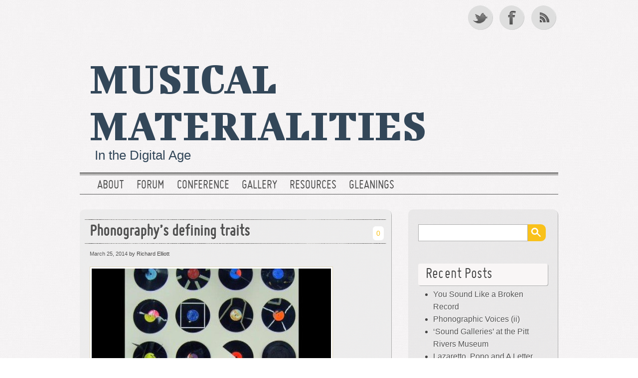

--- FILE ---
content_type: text/html; charset=UTF-8
request_url: https://reframe.sussex.ac.uk/musmat/2014/03/25/phonographys-defining-traits/
body_size: 18769
content:
<!DOCTYPE html> 

<!--[if lt IE 7 ]> <html lang="en-US" class=" ie6"> <![endif]-->
<!--[if IE 7 ]>    <html lang="en-US" class="ie7"> <![endif]-->
<!--[if (gt IE 7)|!(IE)]><!--> <html lang="en-US"> <!--<![endif]-->
<head>
<meta http-equiv="Content-Type" content="text/html; charset=UTF-8" />
<meta name="viewport" content="width=device-width; initial-scale=1.0; maximum-scale=1.0;" />
<title>Phonography&#8217;s defining traits |  Musical Materialities   Phonography&#8217;s defining traits | In the Digital Age </title>
<script type="text/javascript" id="lpData">
/* <![CDATA[ */
var lpData = {"site_url":"https:\/\/reframe.sussex.ac.uk\/musmat","user_id":"0","theme":"grisaille","lp_rest_url":"https:\/\/reframe.sussex.ac.uk\/musmat\/wp-json\/","nonce":"40db1d9cd4","is_course_archive":"","courses_url":"","urlParams":[],"lp_version":"4.3.2.5","lp_rest_load_ajax":"https:\/\/reframe.sussex.ac.uk\/musmat\/wp-json\/lp\/v1\/load_content_via_ajax\/","ajaxUrl":"https:\/\/reframe.sussex.ac.uk\/musmat\/wp-admin\/admin-ajax.php","lpAjaxUrl":"https:\/\/reframe.sussex.ac.uk\/musmat\/lp-ajax-handle","coverImageRatio":"5.16","toast":{"gravity":"bottom","position":"center","duration":3000,"close":1,"stopOnFocus":1,"classPrefix":"lp-toast"},"i18n":[]};
/* ]]> */
</script>
<script type="text/javascript" id="lpSettingCourses">
/* <![CDATA[ */
var lpSettingCourses = {"lpArchiveLoadAjax":"1","lpArchiveNoLoadAjaxFirst":"0","lpArchivePaginationType":"","noLoadCoursesJs":"0"};
/* ]]> */
</script>
		<style id="learn-press-custom-css">
			:root {
				--lp-container-max-width: 1290px;
				--lp-cotainer-padding: 1rem;
				--lp-primary-color: #ffb606;
				--lp-secondary-color: #442e66;
			}
		</style>
		<meta name='robots' content='max-image-preview:large' />
<link rel='dns-prefetch' href='//secure.gravatar.com' />
<link rel='dns-prefetch' href='//stats.wp.com' />
<link rel='dns-prefetch' href='//v0.wordpress.com' />
<link rel="alternate" type="application/rss+xml" title="Musical Materialities &raquo; Feed" href="https://reframe.sussex.ac.uk/musmat/feed/" />
<link rel="alternate" type="application/rss+xml" title="Musical Materialities &raquo; Comments Feed" href="https://reframe.sussex.ac.uk/musmat/comments/feed/" />
<link rel="alternate" type="application/rss+xml" title="Musical Materialities &raquo; Phonography&#8217;s defining traits Comments Feed" href="https://reframe.sussex.ac.uk/musmat/2014/03/25/phonographys-defining-traits/feed/" />
<link rel="alternate" title="oEmbed (JSON)" type="application/json+oembed" href="https://reframe.sussex.ac.uk/musmat/wp-json/oembed/1.0/embed?url=https%3A%2F%2Freframe.sussex.ac.uk%2Fmusmat%2F2014%2F03%2F25%2Fphonographys-defining-traits%2F" />
<link rel="alternate" title="oEmbed (XML)" type="text/xml+oembed" href="https://reframe.sussex.ac.uk/musmat/wp-json/oembed/1.0/embed?url=https%3A%2F%2Freframe.sussex.ac.uk%2Fmusmat%2F2014%2F03%2F25%2Fphonographys-defining-traits%2F&#038;format=xml" />
<style id='wp-img-auto-sizes-contain-inline-css' type='text/css'>
img:is([sizes=auto i],[sizes^="auto," i]){contain-intrinsic-size:3000px 1500px}
/*# sourceURL=wp-img-auto-sizes-contain-inline-css */
</style>
<style id='wp-emoji-styles-inline-css' type='text/css'>

	img.wp-smiley, img.emoji {
		display: inline !important;
		border: none !important;
		box-shadow: none !important;
		height: 1em !important;
		width: 1em !important;
		margin: 0 0.07em !important;
		vertical-align: -0.1em !important;
		background: none !important;
		padding: 0 !important;
	}
/*# sourceURL=wp-emoji-styles-inline-css */
</style>
<style id='wp-block-library-inline-css' type='text/css'>
:root{--wp-block-synced-color:#7a00df;--wp-block-synced-color--rgb:122,0,223;--wp-bound-block-color:var(--wp-block-synced-color);--wp-editor-canvas-background:#ddd;--wp-admin-theme-color:#007cba;--wp-admin-theme-color--rgb:0,124,186;--wp-admin-theme-color-darker-10:#006ba1;--wp-admin-theme-color-darker-10--rgb:0,107,160.5;--wp-admin-theme-color-darker-20:#005a87;--wp-admin-theme-color-darker-20--rgb:0,90,135;--wp-admin-border-width-focus:2px}@media (min-resolution:192dpi){:root{--wp-admin-border-width-focus:1.5px}}.wp-element-button{cursor:pointer}:root .has-very-light-gray-background-color{background-color:#eee}:root .has-very-dark-gray-background-color{background-color:#313131}:root .has-very-light-gray-color{color:#eee}:root .has-very-dark-gray-color{color:#313131}:root .has-vivid-green-cyan-to-vivid-cyan-blue-gradient-background{background:linear-gradient(135deg,#00d084,#0693e3)}:root .has-purple-crush-gradient-background{background:linear-gradient(135deg,#34e2e4,#4721fb 50%,#ab1dfe)}:root .has-hazy-dawn-gradient-background{background:linear-gradient(135deg,#faaca8,#dad0ec)}:root .has-subdued-olive-gradient-background{background:linear-gradient(135deg,#fafae1,#67a671)}:root .has-atomic-cream-gradient-background{background:linear-gradient(135deg,#fdd79a,#004a59)}:root .has-nightshade-gradient-background{background:linear-gradient(135deg,#330968,#31cdcf)}:root .has-midnight-gradient-background{background:linear-gradient(135deg,#020381,#2874fc)}:root{--wp--preset--font-size--normal:16px;--wp--preset--font-size--huge:42px}.has-regular-font-size{font-size:1em}.has-larger-font-size{font-size:2.625em}.has-normal-font-size{font-size:var(--wp--preset--font-size--normal)}.has-huge-font-size{font-size:var(--wp--preset--font-size--huge)}.has-text-align-center{text-align:center}.has-text-align-left{text-align:left}.has-text-align-right{text-align:right}.has-fit-text{white-space:nowrap!important}#end-resizable-editor-section{display:none}.aligncenter{clear:both}.items-justified-left{justify-content:flex-start}.items-justified-center{justify-content:center}.items-justified-right{justify-content:flex-end}.items-justified-space-between{justify-content:space-between}.screen-reader-text{border:0;clip-path:inset(50%);height:1px;margin:-1px;overflow:hidden;padding:0;position:absolute;width:1px;word-wrap:normal!important}.screen-reader-text:focus{background-color:#ddd;clip-path:none;color:#444;display:block;font-size:1em;height:auto;left:5px;line-height:normal;padding:15px 23px 14px;text-decoration:none;top:5px;width:auto;z-index:100000}html :where(.has-border-color){border-style:solid}html :where([style*=border-top-color]){border-top-style:solid}html :where([style*=border-right-color]){border-right-style:solid}html :where([style*=border-bottom-color]){border-bottom-style:solid}html :where([style*=border-left-color]){border-left-style:solid}html :where([style*=border-width]){border-style:solid}html :where([style*=border-top-width]){border-top-style:solid}html :where([style*=border-right-width]){border-right-style:solid}html :where([style*=border-bottom-width]){border-bottom-style:solid}html :where([style*=border-left-width]){border-left-style:solid}html :where(img[class*=wp-image-]){height:auto;max-width:100%}:where(figure){margin:0 0 1em}html :where(.is-position-sticky){--wp-admin--admin-bar--position-offset:var(--wp-admin--admin-bar--height,0px)}@media screen and (max-width:600px){html :where(.is-position-sticky){--wp-admin--admin-bar--position-offset:0px}}

/*# sourceURL=wp-block-library-inline-css */
</style><style id='global-styles-inline-css' type='text/css'>
:root{--wp--preset--aspect-ratio--square: 1;--wp--preset--aspect-ratio--4-3: 4/3;--wp--preset--aspect-ratio--3-4: 3/4;--wp--preset--aspect-ratio--3-2: 3/2;--wp--preset--aspect-ratio--2-3: 2/3;--wp--preset--aspect-ratio--16-9: 16/9;--wp--preset--aspect-ratio--9-16: 9/16;--wp--preset--color--black: #000000;--wp--preset--color--cyan-bluish-gray: #abb8c3;--wp--preset--color--white: #ffffff;--wp--preset--color--pale-pink: #f78da7;--wp--preset--color--vivid-red: #cf2e2e;--wp--preset--color--luminous-vivid-orange: #ff6900;--wp--preset--color--luminous-vivid-amber: #fcb900;--wp--preset--color--light-green-cyan: #7bdcb5;--wp--preset--color--vivid-green-cyan: #00d084;--wp--preset--color--pale-cyan-blue: #8ed1fc;--wp--preset--color--vivid-cyan-blue: #0693e3;--wp--preset--color--vivid-purple: #9b51e0;--wp--preset--gradient--vivid-cyan-blue-to-vivid-purple: linear-gradient(135deg,rgb(6,147,227) 0%,rgb(155,81,224) 100%);--wp--preset--gradient--light-green-cyan-to-vivid-green-cyan: linear-gradient(135deg,rgb(122,220,180) 0%,rgb(0,208,130) 100%);--wp--preset--gradient--luminous-vivid-amber-to-luminous-vivid-orange: linear-gradient(135deg,rgb(252,185,0) 0%,rgb(255,105,0) 100%);--wp--preset--gradient--luminous-vivid-orange-to-vivid-red: linear-gradient(135deg,rgb(255,105,0) 0%,rgb(207,46,46) 100%);--wp--preset--gradient--very-light-gray-to-cyan-bluish-gray: linear-gradient(135deg,rgb(238,238,238) 0%,rgb(169,184,195) 100%);--wp--preset--gradient--cool-to-warm-spectrum: linear-gradient(135deg,rgb(74,234,220) 0%,rgb(151,120,209) 20%,rgb(207,42,186) 40%,rgb(238,44,130) 60%,rgb(251,105,98) 80%,rgb(254,248,76) 100%);--wp--preset--gradient--blush-light-purple: linear-gradient(135deg,rgb(255,206,236) 0%,rgb(152,150,240) 100%);--wp--preset--gradient--blush-bordeaux: linear-gradient(135deg,rgb(254,205,165) 0%,rgb(254,45,45) 50%,rgb(107,0,62) 100%);--wp--preset--gradient--luminous-dusk: linear-gradient(135deg,rgb(255,203,112) 0%,rgb(199,81,192) 50%,rgb(65,88,208) 100%);--wp--preset--gradient--pale-ocean: linear-gradient(135deg,rgb(255,245,203) 0%,rgb(182,227,212) 50%,rgb(51,167,181) 100%);--wp--preset--gradient--electric-grass: linear-gradient(135deg,rgb(202,248,128) 0%,rgb(113,206,126) 100%);--wp--preset--gradient--midnight: linear-gradient(135deg,rgb(2,3,129) 0%,rgb(40,116,252) 100%);--wp--preset--font-size--small: 13px;--wp--preset--font-size--medium: 20px;--wp--preset--font-size--large: 36px;--wp--preset--font-size--x-large: 42px;--wp--preset--spacing--20: 0.44rem;--wp--preset--spacing--30: 0.67rem;--wp--preset--spacing--40: 1rem;--wp--preset--spacing--50: 1.5rem;--wp--preset--spacing--60: 2.25rem;--wp--preset--spacing--70: 3.38rem;--wp--preset--spacing--80: 5.06rem;--wp--preset--shadow--natural: 6px 6px 9px rgba(0, 0, 0, 0.2);--wp--preset--shadow--deep: 12px 12px 50px rgba(0, 0, 0, 0.4);--wp--preset--shadow--sharp: 6px 6px 0px rgba(0, 0, 0, 0.2);--wp--preset--shadow--outlined: 6px 6px 0px -3px rgb(255, 255, 255), 6px 6px rgb(0, 0, 0);--wp--preset--shadow--crisp: 6px 6px 0px rgb(0, 0, 0);}:where(.is-layout-flex){gap: 0.5em;}:where(.is-layout-grid){gap: 0.5em;}body .is-layout-flex{display: flex;}.is-layout-flex{flex-wrap: wrap;align-items: center;}.is-layout-flex > :is(*, div){margin: 0;}body .is-layout-grid{display: grid;}.is-layout-grid > :is(*, div){margin: 0;}:where(.wp-block-columns.is-layout-flex){gap: 2em;}:where(.wp-block-columns.is-layout-grid){gap: 2em;}:where(.wp-block-post-template.is-layout-flex){gap: 1.25em;}:where(.wp-block-post-template.is-layout-grid){gap: 1.25em;}.has-black-color{color: var(--wp--preset--color--black) !important;}.has-cyan-bluish-gray-color{color: var(--wp--preset--color--cyan-bluish-gray) !important;}.has-white-color{color: var(--wp--preset--color--white) !important;}.has-pale-pink-color{color: var(--wp--preset--color--pale-pink) !important;}.has-vivid-red-color{color: var(--wp--preset--color--vivid-red) !important;}.has-luminous-vivid-orange-color{color: var(--wp--preset--color--luminous-vivid-orange) !important;}.has-luminous-vivid-amber-color{color: var(--wp--preset--color--luminous-vivid-amber) !important;}.has-light-green-cyan-color{color: var(--wp--preset--color--light-green-cyan) !important;}.has-vivid-green-cyan-color{color: var(--wp--preset--color--vivid-green-cyan) !important;}.has-pale-cyan-blue-color{color: var(--wp--preset--color--pale-cyan-blue) !important;}.has-vivid-cyan-blue-color{color: var(--wp--preset--color--vivid-cyan-blue) !important;}.has-vivid-purple-color{color: var(--wp--preset--color--vivid-purple) !important;}.has-black-background-color{background-color: var(--wp--preset--color--black) !important;}.has-cyan-bluish-gray-background-color{background-color: var(--wp--preset--color--cyan-bluish-gray) !important;}.has-white-background-color{background-color: var(--wp--preset--color--white) !important;}.has-pale-pink-background-color{background-color: var(--wp--preset--color--pale-pink) !important;}.has-vivid-red-background-color{background-color: var(--wp--preset--color--vivid-red) !important;}.has-luminous-vivid-orange-background-color{background-color: var(--wp--preset--color--luminous-vivid-orange) !important;}.has-luminous-vivid-amber-background-color{background-color: var(--wp--preset--color--luminous-vivid-amber) !important;}.has-light-green-cyan-background-color{background-color: var(--wp--preset--color--light-green-cyan) !important;}.has-vivid-green-cyan-background-color{background-color: var(--wp--preset--color--vivid-green-cyan) !important;}.has-pale-cyan-blue-background-color{background-color: var(--wp--preset--color--pale-cyan-blue) !important;}.has-vivid-cyan-blue-background-color{background-color: var(--wp--preset--color--vivid-cyan-blue) !important;}.has-vivid-purple-background-color{background-color: var(--wp--preset--color--vivid-purple) !important;}.has-black-border-color{border-color: var(--wp--preset--color--black) !important;}.has-cyan-bluish-gray-border-color{border-color: var(--wp--preset--color--cyan-bluish-gray) !important;}.has-white-border-color{border-color: var(--wp--preset--color--white) !important;}.has-pale-pink-border-color{border-color: var(--wp--preset--color--pale-pink) !important;}.has-vivid-red-border-color{border-color: var(--wp--preset--color--vivid-red) !important;}.has-luminous-vivid-orange-border-color{border-color: var(--wp--preset--color--luminous-vivid-orange) !important;}.has-luminous-vivid-amber-border-color{border-color: var(--wp--preset--color--luminous-vivid-amber) !important;}.has-light-green-cyan-border-color{border-color: var(--wp--preset--color--light-green-cyan) !important;}.has-vivid-green-cyan-border-color{border-color: var(--wp--preset--color--vivid-green-cyan) !important;}.has-pale-cyan-blue-border-color{border-color: var(--wp--preset--color--pale-cyan-blue) !important;}.has-vivid-cyan-blue-border-color{border-color: var(--wp--preset--color--vivid-cyan-blue) !important;}.has-vivid-purple-border-color{border-color: var(--wp--preset--color--vivid-purple) !important;}.has-vivid-cyan-blue-to-vivid-purple-gradient-background{background: var(--wp--preset--gradient--vivid-cyan-blue-to-vivid-purple) !important;}.has-light-green-cyan-to-vivid-green-cyan-gradient-background{background: var(--wp--preset--gradient--light-green-cyan-to-vivid-green-cyan) !important;}.has-luminous-vivid-amber-to-luminous-vivid-orange-gradient-background{background: var(--wp--preset--gradient--luminous-vivid-amber-to-luminous-vivid-orange) !important;}.has-luminous-vivid-orange-to-vivid-red-gradient-background{background: var(--wp--preset--gradient--luminous-vivid-orange-to-vivid-red) !important;}.has-very-light-gray-to-cyan-bluish-gray-gradient-background{background: var(--wp--preset--gradient--very-light-gray-to-cyan-bluish-gray) !important;}.has-cool-to-warm-spectrum-gradient-background{background: var(--wp--preset--gradient--cool-to-warm-spectrum) !important;}.has-blush-light-purple-gradient-background{background: var(--wp--preset--gradient--blush-light-purple) !important;}.has-blush-bordeaux-gradient-background{background: var(--wp--preset--gradient--blush-bordeaux) !important;}.has-luminous-dusk-gradient-background{background: var(--wp--preset--gradient--luminous-dusk) !important;}.has-pale-ocean-gradient-background{background: var(--wp--preset--gradient--pale-ocean) !important;}.has-electric-grass-gradient-background{background: var(--wp--preset--gradient--electric-grass) !important;}.has-midnight-gradient-background{background: var(--wp--preset--gradient--midnight) !important;}.has-small-font-size{font-size: var(--wp--preset--font-size--small) !important;}.has-medium-font-size{font-size: var(--wp--preset--font-size--medium) !important;}.has-large-font-size{font-size: var(--wp--preset--font-size--large) !important;}.has-x-large-font-size{font-size: var(--wp--preset--font-size--x-large) !important;}
/*# sourceURL=global-styles-inline-css */
</style>

<style id='classic-theme-styles-inline-css' type='text/css'>
/*! This file is auto-generated */
.wp-block-button__link{color:#fff;background-color:#32373c;border-radius:9999px;box-shadow:none;text-decoration:none;padding:calc(.667em + 2px) calc(1.333em + 2px);font-size:1.125em}.wp-block-file__button{background:#32373c;color:#fff;text-decoration:none}
/*# sourceURL=/wp-includes/css/classic-themes.min.css */
</style>
<link rel='stylesheet' id='style-css' href='https://reframe.sussex.ac.uk/musmat/wp-content/themes/grisaille/style.css?ver=64c96b8e9c394b380c17bc986a894749' type='text/css' media='all' />
<link rel='stylesheet' id='jetpack-subscriptions-css' href='https://reframe.sussex.ac.uk/musmat/wp-content/plugins/jetpack/_inc/build/subscriptions/subscriptions.min.css?ver=15.4' type='text/css' media='all' />
<link rel='stylesheet' id='learnpress-widgets-css' href='https://reframe.sussex.ac.uk/musmat/wp-content/plugins/learnpress/assets/css/widgets.min.css?ver=4.3.2.5' type='text/css' media='all' />
<link rel='stylesheet' id='sharedaddy-css' href='https://reframe.sussex.ac.uk/musmat/wp-content/plugins/jetpack/modules/sharedaddy/sharing.css?ver=15.4' type='text/css' media='all' />
<link rel='stylesheet' id='social-logos-css' href='https://reframe.sussex.ac.uk/musmat/wp-content/plugins/jetpack/_inc/social-logos/social-logos.min.css?ver=15.4' type='text/css' media='all' />
<link rel='stylesheet' id='grisialle-fonts-css' href='https://fonts.googleapis.com/css?family=Marvel%7CBigshot+One&#038;ver=6.9' type='text/css' media='all' />
<script type="text/javascript" src="https://reframe.sussex.ac.uk/musmat/wp-content/plugins/learnpress/assets/js/dist/loadAJAX.min.js?ver=4.3.2.5" id="lp-load-ajax-js" async="async" data-wp-strategy="async"></script>
<link rel="https://api.w.org/" href="https://reframe.sussex.ac.uk/musmat/wp-json/" /><link rel="alternate" title="JSON" type="application/json" href="https://reframe.sussex.ac.uk/musmat/wp-json/wp/v2/posts/90" /><link rel="EditURI" type="application/rsd+xml" title="RSD" href="https://reframe.sussex.ac.uk/musmat/xmlrpc.php?rsd" />
<link rel="canonical" href="https://reframe.sussex.ac.uk/musmat/2014/03/25/phonographys-defining-traits/" />
	<style>img#wpstats{display:none}</style>
		<style type="text/css">.recentcomments a{display:inline !important;padding:0 !important;margin:0 !important;}</style>	<style type="text/css">
        #site-title {
			margin: 20px 0;        
			min-height: 200px;
	 	}
	 	img.grisaille-header-image {
			-webkit-background-size:cover;
			-moz-background-size:cover;
			background-size:cover;
			padding: 0;
			border: none;
			margin: 0;
			max-width: 100%;
		}
		#site-title img.grisaille-header-image + h1 {
			padding-top: 0;
		}
		#site-title h1 a {
		 	color: #334759;
        }
		#site-description {
			color: #334759;
		}
 			</style>
	<style type="text/css" id="custom-background-css">
body.custom-background { background-image: url("https://reframe.sussex.ac.uk/musmat/wp-content/themes/grisaille/images/background.jpg"); background-position: left top; background-size: auto; background-repeat: repeat; background-attachment: fixed; }
</style>
	
<!-- Jetpack Open Graph Tags -->
<meta property="og:type" content="article" />
<meta property="og:title" content="Phonography&#8217;s defining traits" />
<meta property="og:url" content="https://reframe.sussex.ac.uk/musmat/2014/03/25/phonographys-defining-traits/" />
<meta property="og:description" content="In his influential book Capturing Sound: How Technology Has Changed Music, Mark Katz identifies seven traits of sound recording technology that are &#8216;distinctive and defining&#8217;: tangibili…" />
<meta property="article:published_time" content="2014-03-25T09:34:12+00:00" />
<meta property="article:modified_time" content="2014-03-31T22:35:26+00:00" />
<meta property="og:site_name" content="Musical Materialities" />
<meta property="og:image" content="https://reframe.sussex.ac.uk/musmat/files/2014/03/broken-music.jpg" />
<meta property="og:image:width" content="480" />
<meta property="og:image:height" content="360" />
<meta property="og:image:alt" content="" />
<meta property="og:locale" content="en_US" />
<meta name="twitter:site" content="@musmat14" />
<meta name="twitter:text:title" content="Phonography&#8217;s defining traits" />
<meta name="twitter:image" content="https://reframe.sussex.ac.uk/musmat/files/2014/03/broken-music.jpg?w=640" />
<meta name="twitter:card" content="summary_large_image" />

<!-- End Jetpack Open Graph Tags -->
<link rel='stylesheet' id='metaslider-nivo-slider-css' href='https://reframe.sussex.ac.uk/musmat/wp-content/plugins/ml-slider/assets/sliders/nivoslider/nivo-slider.css?ver=3.104.0' type='text/css' media='all' property='stylesheet' />
<link rel='stylesheet' id='metaslider-public-css' href='https://reframe.sussex.ac.uk/musmat/wp-content/plugins/ml-slider/assets/metaslider/public.css?ver=3.104.0' type='text/css' media='all' property='stylesheet' />
<style id='metaslider-public-inline-css' type='text/css'>
@media only screen and (max-width: 767px) { .hide-arrows-smartphone .flex-direction-nav, .hide-navigation-smartphone .flex-control-paging, .hide-navigation-smartphone .flex-control-nav, .hide-navigation-smartphone .filmstrip, .hide-slideshow-smartphone, .metaslider-hidden-content.hide-smartphone{ display: none!important; }}@media only screen and (min-width : 768px) and (max-width: 1023px) { .hide-arrows-tablet .flex-direction-nav, .hide-navigation-tablet .flex-control-paging, .hide-navigation-tablet .flex-control-nav, .hide-navigation-tablet .filmstrip, .hide-slideshow-tablet, .metaslider-hidden-content.hide-tablet{ display: none!important; }}@media only screen and (min-width : 1024px) and (max-width: 1439px) { .hide-arrows-laptop .flex-direction-nav, .hide-navigation-laptop .flex-control-paging, .hide-navigation-laptop .flex-control-nav, .hide-navigation-laptop .filmstrip, .hide-slideshow-laptop, .metaslider-hidden-content.hide-laptop{ display: none!important; }}@media only screen and (min-width : 1440px) { .hide-arrows-desktop .flex-direction-nav, .hide-navigation-desktop .flex-control-paging, .hide-navigation-desktop .flex-control-nav, .hide-navigation-desktop .filmstrip, .hide-slideshow-desktop, .metaslider-hidden-content.hide-desktop{ display: none!important; }}
/*# sourceURL=metaslider-public-inline-css */
</style>
<link rel='stylesheet' id='metaslider-nivo-slider-default-css' href='https://reframe.sussex.ac.uk/musmat/wp-content/plugins/ml-slider/assets/sliders/nivoslider/themes/default/default.css?ver=3.104.0' type='text/css' media='all' property='stylesheet' />
</head>

<body data-rsssl=1 class="wp-singular post-template-default single single-post postid-90 single-format-standard custom-background wp-theme-grisaille metaslider-plugin" >

 <div id="canvas">
  
 <div class="social-media">
					<a href="https://twitter.com/Musmat14" class="twitter">Twitter</a>
		
					<a href="https://www.facebook.com/musicalmaterialities" class="facebook">Facebook</a>
				
		

					<a href="https://reframe.sussex.ac.uk/musmat/feed/" class="rss">RSS Feed</a>
			</div><!-- #social-icons-->
	

 
    <ul class="skip">
      <li><a href="#menu">Skip to navigation</a></li>
      <li><a href="#primaryContent">Skip to main content</a></li>
      <li><a href="#secondaryContent">Skip to secondary content</a></li>
      <li><a href="#footer">Skip to footer</a></li>
    </ul>

    <div id="header-wrap">
   		<div id="header">
   					
       		<div id="site-title">
       							<h1><a href="https://reframe.sussex.ac.uk/musmat">Musical Materialities</a></h1>
					<div id="site-description">In the Digital Age</div> 
				</div>
      
  	 </div> <!-- end #header-->
  <!--by default your pages will be displayed unless you specify your own menu content under Menu through the admin panel-->
	<div id="top-menu">	<div class="menu"><ul>
<li class="page_item page-item-86"><a href="https://reframe.sussex.ac.uk/musmat/about/">About</a></li>
<li class="page_item page-item-688"><a href="https://reframe.sussex.ac.uk/musmat/community/">Forum</a></li>
<li class="page_item page-item-188 page_item_has_children"><a href="https://reframe.sussex.ac.uk/musmat/conference/">Conference</a>
<ul class='children'>
	<li class="page_item page-item-32"><a href="https://reframe.sussex.ac.uk/musmat/conference/conference-cfp/">Conference CFP</a></li>
	<li class="page_item page-item-338"><a href="https://reframe.sussex.ac.uk/musmat/conference/programme/">Programme</a></li>
	<li class="page_item page-item-186"><a href="https://reframe.sussex.ac.uk/musmat/conference/travel-accommodation/">Travel &amp; Accommodation</a></li>
</ul>
</li>
<li class="page_item page-item-38"><a href="https://reframe.sussex.ac.uk/musmat/gallery/">Gallery</a></li>
<li class="page_item page-item-51"><a href="https://reframe.sussex.ac.uk/musmat/resources/">Resources</a></li>
<li class="page_item page-item-168"><a href="https://reframe.sussex.ac.uk/musmat/gleanings/">Gleanings</a></li>
</ul></div>
</div>  
	  
 </div> <!-- end #header-wrap-->

  
   <div id="primaryContent">
  
    <div id="post-90"  class="post-90 post type-post status-publish format-standard has-post-thumbnail hentry category-research tag-cracked-media tag-phonography tag-sound-recordings">

      <h1 class="postTitle"><a href="https://reframe.sussex.ac.uk/musmat/2014/03/25/phonographys-defining-traits/" rel="bookmark">Phonography&#8217;s defining traits</a></h1>
       <span class="comments"><a href="https://reframe.sussex.ac.uk/musmat/2014/03/25/phonographys-defining-traits/#respond">0</a></span>
     		 <div class="clearfix"></div>
           <p class="theDate"><a href="https://reframe.sussex.ac.uk/musmat/2014/03/25/phonographys-defining-traits/" rel="bookmark">March 25, 2014</a> by Richard Elliott</p>

    <div class="post-wrap">
	<a href="https://reframe.sussex.ac.uk/musmat/2014/03/25/phonographys-defining-traits/" title="Phonography&#039;s defining traits"><img width="480" height="275" src="https://reframe.sussex.ac.uk/musmat/files/2014/03/broken-music-480x275.jpg" class="attachment-post-thumbnail size-post-thumbnail wp-post-image" alt="" decoding="async" fetchpriority="high" /></a>	<p><a href="https://reframe.sussex.ac.uk/musmat/files/2014/03/broken-music.jpg"><img decoding="async" class="alignright size-thumbnail wp-image-113" alt="broken-music" src="https://reframe.sussex.ac.uk/musmat/files/2014/03/broken-music-290x290.jpg" width="290" height="290" /></a>In his influential book <em>Capturing Sound: How Technology Has Changed Music</em>, Mark Katz identifies seven traits of sound recording technology that are &#8216;distinctive and defining&#8217;: tangibility, portability, (in)visibility, repeatability, temporality, receptivity, and manipulability (Katz, <i>Capturing Sound</i>, pp. 9-47). While the first of these would seem the most obvious to discuss in relation to musical materiality, all seven of Katz&#8217;s traits are relevant to such a discussion.</p>
<p><strong>Tangibility</strong> relates to the way in which, with the onset of recorded sound, music becomes a thing. Recorded sound did not invent music as an object, and it is important to remember previous examples of the attempt to &#8216;fix&#8217; or &#8216;keep&#8217; music, such as notation, written description, ballad sheets, sheet music and even the collecting of musical instruments. But the objects associated with recorded sound&#8211;from early cylinders through records and on to CDs&#8211;could be seen (and felt and heard) to &#8216;contain&#8217; music with far greater fidelity and far greater proximity to &#8216;the thing itself&#8217; than earlier, non-sonic objects.</p>
<p>As many people have shown, this thing-ness would have considerable implications for the association between music  and commodification (Eisenberg 2008 is particularly good on this subject). Again, recordings did not invent the connection between music and capital but they did fundamentally reconstitute the capitalist machinery of what would come to be known as the culture industry. This refiguring of music&#8217;s potential as commodity means that this particular form of tangibility has survived the recent decline in the prevalence of the recorded object; the digitalizing and virtualizing of culture may have brought about a significant change in what we think of as cultural &#8216;objects&#8217;, but the relationship between culture and capital seems to be as firm in the present as at any point during the last century.</p>
<p>Katz&#8217;s second trait, <strong>portability</strong>, refers to a quality that becomes ever more apparent in the evolution of music-as-thing. Walter Benjamin&#8217;s famous analysis of mechanical reproduction highlights portability as one of the ways in which the &#8216;aura&#8217; of the original artwork is lost. It was the artwork&#8217;s location in a particular time and space that contributed to its aura. The mechanically-reproduced object, however, has no need of such an aura given that a vital part of its <i>raison d&#8217;être</i> is the freedom it allows its users to have it wherever and whenever they wish. Recorded music can be disseminated to diverse audiences who are severed from the time and space of the original musical moment. As Katz says, with reference to the travelling <i>picò</i> sound systems of Cartagena, Colombia, &#8216;while recorded music is often decoupled from its origins in space and time, this &#8220;loss&#8221; begets a contextual promiscuity that allows music to accrue new, rich, and unexpected meanings&#8217; (Katz, p. 15).</p>
<p>By <strong>visibility</strong> and <strong>invisibility</strong>, Katz is highlighting the fact that, with recorded sound, there is no need for performers and audiences to see each other. This means that a certain element of expressive communication is withdrawn as there can no longer be a reliance on facial expression or bodily gesture, factors which are important to performers and audience members alike. Audiences cannot read the musicians for clues, nor can performers gauge the response of their audiences to what they are playing.</p>
<p><strong>Repeatability</strong> is perhaps one of the more obvious facets of recorded sound, yet it can be conceptually complex, as a number of philosophical words that have taken repetition as their subject have shown. In terms of what Katz would call &#8216;phonographic effects&#8217;&#8211;the changes wrought upon musical performance and consumption inaugurated by recorded sound&#8211;repetition comes to the fore in the ways in which listeners come to expect certain things from the music they hear. Repetition brings familiarity and, while this can be of great value&#8211;for example, in the possibility of studying a particular piece of music, by which we generally mean, in the phonographic era, a particular recording&#8211;it can also lead to a sense of disturbance, such as that experienced when a live performance of a recording with which we are intimately familiar does not seem to live up to its recorded counterpart. What we witness here is a process whereby a previously understood precedence&#8211;the precedence of the performance to the recording&#8211;is seemingly reversed. Musicians, of course, are listeners too and, as Katz suggests, their listening practices and phonographic awareness, will inevitably affect their performance.</p>
<p><a href="https://reframe.sussex.ac.uk/musmat/files/2014/03/ShikarpuriA.jpg"><img decoding="async" class="aligncenter size-full wp-image-116" alt="ShikarpuriA" src="https://reframe.sussex.ac.uk/musmat/files/2014/03/ShikarpuriA.jpg" width="1024" height="1022" srcset="https://reframe.sussex.ac.uk/musmat/files/2014/03/ShikarpuriA.jpg 1024w, https://reframe.sussex.ac.uk/musmat/files/2014/03/ShikarpuriA-290x290.jpg 290w, https://reframe.sussex.ac.uk/musmat/files/2014/03/ShikarpuriA-300x300.jpg 300w" sizes="(max-width: 1024px) 100vw, 1024px" /></a>Until the introduction of the long-playing disc at the end of the 1940s, listeners were not able to hear more than four and a half minutes of continuous recorded sound. One of the most obvious phonograph effects, then, relates to <strong>temporality</strong>. Any kind of recording, be it writing, painting, photography or phonography, is a reduction of the complexity of the phenomenal world (but also, paradoxically, an addition to what there is in the world). As a time-based phenomenon, recorded sound inevitably placed an emphasis on the reduction of musical time to what could be fitted into the grooves of the record. A number of writers have attended to the changes undergone by specific musical forms due to the three-minute limit of 78 rpm recordings (see, for example, Vieira Nery 2004: 204; Holst 2006: 54; Conte 1995; Nagoski 2007), though it seems safe to conclude that such compromises were necessary for all musical styles and genres. As Katz relates, the three-minute standard came to be associated with the &#8216;formula&#8217; for successful pop, though it should also be noted that the subsequent ability to record extended works did not discourage such temporal formulas from being maintained in many genres.</p>
<p>The transcriptive nature of most recording up the 1950s was less to with a desire for authenticity than a necessity. The rather cumbersome process of recording during this early period necessitated a large amount of manipulation, from the placing of singers and musicians at various points in relation to the microphone to the elimination of certain instruments and styles and their replacement with more phonograph-friendly alternatives. However, while these factors could be defined in terms of the manipulation necessary to secure good recordings, Katz chooses to categorise them as examples of &#8216;<strong>receptivity</strong>&#8216; his least well-defined category. &#8216;<strong>Manipulability</strong>&#8216;, by contrast, is used to refer to the ability, with the advent of tape recording in the 1940s and digital recording at the end of the 1970s, to manipulate the recorded object itself. This might involve the splicing together of different recordings to create a single recorded &#8216;text&#8217;, such as happened with <a href="http://www.youtube.com/watch?v=ZnStkHmHQoE" target="_blank">Teo Macero&#8217;s</a> recordings of Mile Davis in the 1960s and George Martin&#8217;s of the Beatles in the same decade. Or it might involve the sampling of recordings to use as a background texture or foregrounded, featured element in new recordings, as became the practice in hip-hop and musics influenced by it.</p>
<p>The role of producers, studio engineers and, in the case of hip hop and dance music, deejays became far more prominent die to these kinds of sonic manipulation.Before the &#8216;turntablism&#8217; of hip hop deejays, playback devices and records had been used as instruments or instrumental textures by a number of artists, including John Cage in his <a href="http://www.youtube.com/watch?v=CVN_mxVntXk" target="_blank"><i>Imaginary Landscape No. 1</i></a> (1939). The use and deliberate misuse of recordings and playback technology constitute, for Caleb Kelly, a notable strand of subversive art in the second half of the twentieth century (Kelly 2009). With reference to the criticisms levelled against recording technology by thinkers such as Theodor Adorno and Jacques Attali, Kelly suggests that practitioners of what he calls &#8216;cracked media&#8217; challenge the intended uses of technology and substitute alternative forms of labour via subversive acts of misuse and abuse.</p>
<p><a href="https://reframe.sussex.ac.uk/musmat/files/2014/03/knizak-broken-music.jpg"><img loading="lazy" decoding="async" class="aligncenter size-full wp-image-114" alt="knizak-broken-music" src="https://reframe.sussex.ac.uk/musmat/files/2014/03/knizak-broken-music.jpg" width="1600" height="1084" srcset="https://reframe.sussex.ac.uk/musmat/files/2014/03/knizak-broken-music.jpg 1600w, https://reframe.sussex.ac.uk/musmat/files/2014/03/knizak-broken-music-300x203.jpg 300w, https://reframe.sussex.ac.uk/musmat/files/2014/03/knizak-broken-music-1024x693.jpg 1024w" sizes="auto, (max-width: 1600px) 100vw, 1600px" /></a>Korean-born Nam June Paik, for example, modified turntables to allow numerous randomly accessed records to be played on them simultaneously, the end results working as both quirky sculptures and manifestations of sound art. Czech artist Milan Knižak put on ritualistic happenings in the streets of Prague before moving to sound-based work that included the physical alteration and mutilation of vinyl records. Works such as <a href="http://www.ubu.com/sound/knizak.html" target="_blank"><i>Broken Music</i></a> applied cut-up techniques to records, cracking, dismantling, and rebuilding them so that they played reconfigured music. US-based Christian Marclay also worked with broken and cut-up records on projects which complemented his work in the visual arts while simultaneously performing as a radical turntablist. Japan&#8217;s Yasunao Tone performed similar mutilations on compact discs, &#8220;wounding&#8221; them in order to change and distort their data. The German band Oval, meanwhile, was instrumental in turning the sound of CD malfunction into aesthetically pleasing music, using glitch as a texture in pop songs.</p>
<p>There are numerous aspects that Katz does not attend to in the initial presentation of his seven traits. One is the way in which some of them work together. Temporality and repeatability, for example, should be thought of as necessarily connected. Of particular importance to our project are the ways in which time and repetition shape and are shaped by memory acts, whether voluntary or involuntary. Music performs its evocation work by tapping into the ability to render the past in the present to a seemingly infinite degree. Temporality here refers not only to the length of a recording but to the duration of the remembered experience that the recording summons up. Length of recording is still important, however, because one of the many magical qualities of the recording is its very brevity in comparison to the experience it evokes. Michael Pickering and Emily Keightley attend to this issue when they write, &#8216;It is obvious that one piece of music did not play throughout our memories of high school or university, yet it may only take one piece of music to evoke sensuously the memories or experiences of those times in our lives.&#8217; (Keightley and Pickering 2006: 153). There is, then, a synechdocal quality to recording, in which the recorded fragment can stand in for and even substitute phenomenal experience. When this aspect is allied to the Proustian concepts of voluntary and involuntary memory, there is a wealth of useful analysis to be carried out.</p>
<p><strong>References</strong></p>
<p>Conte, Pat (1995). &#8216;The Fourth World: From Stone Age to New Age&#8217;, liner notes to <em>The Secret Museum of Mankind</em>. Yazoo 7004.<br />
Eisenberg, Evan (1988). <em>The Recording Angel: Music, Records and Culture from Aristotle to Zappa</em>. London: Picador.<br />
Gronow, Pekka and Ilpo Saunio (1998). <em>An International History of the Recording Industry</em>. Trans. Christopher Moseley. London and New York: Cassell.<br />
Holst, Gail (2006). <em>Road to Rembetika</em>. 4th edn. Evia: Denise Harvey.<br />
Katz, Mark (2004). <em>Capturing Sound: How Technology Has Changed Music</em>. Berkeley: University of California Press.<br />
Keightley, Emily and Pickering, Michael (2006). &#8216;For the Record: Popular Music and Photography as Technologies of Memory&#8217;. <em>European Journal of Cultural Studies</em>, Vol. 9, No. 2: 149-65.<br />
Kelly, Caleb (2009). <em>Cracked Media: The Sound of Malfunction</em>. MIT Press.<br />
Nagoski, Ian(2007). Liner notes to <em>Black Mirror: Reflections in Global Musics (1918-1955)</em>. Dust-to-Digital DT-10.<br />
Vieira Nery, Rui (2004). <em>Para uma História do Fado</em>. Lisbon: Corda Seca &amp; Público.</p>
<div class="sharedaddy sd-sharing-enabled"><div class="robots-nocontent sd-block sd-social sd-social-icon sd-sharing"><h3 class="sd-title">Share this:</h3><div class="sd-content"><ul><li class="share-email"><a rel="nofollow noopener noreferrer"
				data-shared="sharing-email-90"
				class="share-email sd-button share-icon no-text"
				href="mailto:?subject=%5BShared%20Post%5D%20Phonography%27s%20defining%20traits&#038;body=https%3A%2F%2Freframe.sussex.ac.uk%2Fmusmat%2F2014%2F03%2F25%2Fphonographys-defining-traits%2F&#038;share=email"
				target="_blank"
				aria-labelledby="sharing-email-90"
				data-email-share-error-title="Do you have email set up?" data-email-share-error-text="If you&#039;re having problems sharing via email, you might not have email set up for your browser. You may need to create a new email yourself." data-email-share-nonce="d69a50f20c" data-email-share-track-url="https://reframe.sussex.ac.uk/musmat/2014/03/25/phonographys-defining-traits/?share=email">
				<span id="sharing-email-90" hidden>Click to email a link to a friend (Opens in new window)</span>
				<span>Email</span>
			</a></li><li class="share-print"><a rel="nofollow noopener noreferrer"
				data-shared="sharing-print-90"
				class="share-print sd-button share-icon no-text"
				href="https://reframe.sussex.ac.uk/musmat/2014/03/25/phonographys-defining-traits/#print?share=print"
				target="_blank"
				aria-labelledby="sharing-print-90"
				>
				<span id="sharing-print-90" hidden>Click to print (Opens in new window)</span>
				<span>Print</span>
			</a></li><li class="share-facebook"><a rel="nofollow noopener noreferrer"
				data-shared="sharing-facebook-90"
				class="share-facebook sd-button share-icon no-text"
				href="https://reframe.sussex.ac.uk/musmat/2014/03/25/phonographys-defining-traits/?share=facebook"
				target="_blank"
				aria-labelledby="sharing-facebook-90"
				>
				<span id="sharing-facebook-90" hidden>Click to share on Facebook (Opens in new window)</span>
				<span>Facebook</span>
			</a></li><li class="share-twitter"><a rel="nofollow noopener noreferrer"
				data-shared="sharing-twitter-90"
				class="share-twitter sd-button share-icon no-text"
				href="https://reframe.sussex.ac.uk/musmat/2014/03/25/phonographys-defining-traits/?share=twitter"
				target="_blank"
				aria-labelledby="sharing-twitter-90"
				>
				<span id="sharing-twitter-90" hidden>Click to share on X (Opens in new window)</span>
				<span>X</span>
			</a></li><li><a href="#" class="sharing-anchor sd-button share-more"><span>More</span></a></li><li class="share-end"></li></ul><div class="sharing-hidden"><div class="inner" style="display: none;"><ul><li class="share-linkedin"><a rel="nofollow noopener noreferrer"
				data-shared="sharing-linkedin-90"
				class="share-linkedin sd-button share-icon no-text"
				href="https://reframe.sussex.ac.uk/musmat/2014/03/25/phonographys-defining-traits/?share=linkedin"
				target="_blank"
				aria-labelledby="sharing-linkedin-90"
				>
				<span id="sharing-linkedin-90" hidden>Click to share on LinkedIn (Opens in new window)</span>
				<span>LinkedIn</span>
			</a></li><li class="share-pinterest"><a rel="nofollow noopener noreferrer"
				data-shared="sharing-pinterest-90"
				class="share-pinterest sd-button share-icon no-text"
				href="https://reframe.sussex.ac.uk/musmat/2014/03/25/phonographys-defining-traits/?share=pinterest"
				target="_blank"
				aria-labelledby="sharing-pinterest-90"
				>
				<span id="sharing-pinterest-90" hidden>Click to share on Pinterest (Opens in new window)</span>
				<span>Pinterest</span>
			</a></li><li class="share-reddit"><a rel="nofollow noopener noreferrer"
				data-shared="sharing-reddit-90"
				class="share-reddit sd-button share-icon no-text"
				href="https://reframe.sussex.ac.uk/musmat/2014/03/25/phonographys-defining-traits/?share=reddit"
				target="_blank"
				aria-labelledby="sharing-reddit-90"
				>
				<span id="sharing-reddit-90" hidden>Click to share on Reddit (Opens in new window)</span>
				<span>Reddit</span>
			</a></li><li class="share-pocket"><a rel="nofollow noopener noreferrer"
				data-shared="sharing-pocket-90"
				class="share-pocket sd-button share-icon no-text"
				href="https://reframe.sussex.ac.uk/musmat/2014/03/25/phonographys-defining-traits/?share=pocket"
				target="_blank"
				aria-labelledby="sharing-pocket-90"
				>
				<span id="sharing-pocket-90" hidden>Click to share on Pocket (Opens in new window)</span>
				<span>Pocket</span>
			</a></li><li class="share-tumblr"><a rel="nofollow noopener noreferrer"
				data-shared="sharing-tumblr-90"
				class="share-tumblr sd-button share-icon no-text"
				href="https://reframe.sussex.ac.uk/musmat/2014/03/25/phonographys-defining-traits/?share=tumblr"
				target="_blank"
				aria-labelledby="sharing-tumblr-90"
				>
				<span id="sharing-tumblr-90" hidden>Click to share on Tumblr (Opens in new window)</span>
				<span>Tumblr</span>
			</a></li><li class="share-end"></li></ul></div></div></div></div></div></div>
		  <p class="postMeta"><small>Category <a href="https://reframe.sussex.ac.uk/musmat/category/research/" rel="category tag">Research</a> | Tags:  <a href="https://reframe.sussex.ac.uk/musmat/tag/cracked-media/" rel="tag">cracked media</a>, <a href="https://reframe.sussex.ac.uk/musmat/tag/phonography/" rel="tag">phonography</a>, <a href="https://reframe.sussex.ac.uk/musmat/tag/sound-recordings/" rel="tag">sound recordings</a></small></p>
      <hr class="noCss" />

    </div>
    <div class="post-link">		
 		<div class="pagination-newer"><a href="https://reframe.sussex.ac.uk/musmat/2014/03/26/keeping-tracks-a-one-day-symposium-on-music-and-archives-in-the-digital-age-british-library-21st-march-2014/" rel="next">Keeping Tracks: a one day symposium on music and archives in the digital age, British Library, 21st March 2014</a> &raquo;</div>
		<div class=" pagination-older">&laquo; <a href="https://reframe.sussex.ac.uk/musmat/2014/03/05/musical-materialities-in-the-digital-age/" rel="prev">Musical Materialities in the Digital Age</a></div> 
	</div>
	
		<h2 id="comments"><a href="https://reframe.sussex.ac.uk/musmat/2014/03/25/phonographys-defining-traits/#respond" class="comments-link" >0 comments</a>		
						<a href="#postcomment" title="Leave a comment">&raquo;</a>
					</h2>
		




	<div id="respond" class="comment-respond">
		<h3 id="reply-title" class="comment-reply-title">Leave a Reply <small><a rel="nofollow" id="cancel-comment-reply-link" href="/musmat/2014/03/25/phonographys-defining-traits/#respond" style="display:none;">Cancel reply</a></small></h3><form action="https://reframe.sussex.ac.uk/musmat/wp-comments-post.php" method="post" id="commentform" class="comment-form"><p class="comment-notes"><span id="email-notes">Your email address will not be published.</span> <span class="required-field-message">Required fields are marked <span class="required">*</span></span></p><p class="comment-form-comment"><label for="comment">Comment <span class="required">*</span></label> <textarea id="comment" name="comment" cols="45" rows="8" maxlength="65525" required="required"></textarea></p><p class="comment-form-author"><label for="author">Name <span class="required">*</span></label> <input id="author" name="author" type="text" value="" size="30" maxlength="245" autocomplete="name" required="required" /></p>
<p class="comment-form-email"><label for="email">Email <span class="required">*</span></label> <input id="email" name="email" type="text" value="" size="30" maxlength="100" aria-describedby="email-notes" autocomplete="email" required="required" /></p>
<p class="comment-form-url"><label for="url">Website</label> <input id="url" name="url" type="text" value="" size="30" maxlength="200" autocomplete="url" /></p>
<p class="comment-form-cookies-consent"><input id="wp-comment-cookies-consent" name="wp-comment-cookies-consent" type="checkbox" value="yes" /> <label for="wp-comment-cookies-consent">Save my name, email, and website in this browser for the next time I comment.</label></p>
<p class="comment-subscription-form"><input type="checkbox" name="subscribe_comments" id="subscribe_comments" value="subscribe" style="width: auto; -moz-appearance: checkbox; -webkit-appearance: checkbox;" /> <label class="subscribe-label" id="subscribe-label" for="subscribe_comments">Notify me of follow-up comments by email.</label></p><p class="comment-subscription-form"><input type="checkbox" name="subscribe_blog" id="subscribe_blog" value="subscribe" style="width: auto; -moz-appearance: checkbox; -webkit-appearance: checkbox;" /> <label class="subscribe-label" id="subscribe-blog-label" for="subscribe_blog">Notify me of new posts by email.</label></p><p class="form-submit"><input name="submit" type="submit" id="submit" class="submit" value="Post Comment" /> <input type='hidden' name='comment_post_ID' value='90' id='comment_post_ID' />
<input type='hidden' name='comment_parent' id='comment_parent' value='0' />
</p><p style="display: none;"><input type="hidden" id="akismet_comment_nonce" name="akismet_comment_nonce" value="ba92912f4f" /></p><p style="display: none !important;" class="akismet-fields-container" data-prefix="ak_"><label>&#916;<textarea name="ak_hp_textarea" cols="45" rows="8" maxlength="100"></textarea></label><input type="hidden" id="ak_js_1" name="ak_js" value="203"/><script>document.getElementById( "ak_js_1" ).setAttribute( "value", ( new Date() ).getTime() );</script></p></form>	</div><!-- #respond -->
	

    </div>
 
    <div id="secondaryContent">
    
     
        <div class="wrap">

	
		<div class="sidebaritem"> <form id="searchform" method="get" action="https://reframe.sussex.ac.uk/musmat">
	    <div>
		    <input type="text" name="s" id="s" size="25" />
		    <input type="submit" value="Search" id="error-search" />
	    </div>
	    </form>
</div>
		<div class="sidebaritem">
		<h3 class="widget-title">Recent Posts</h3>
		<ul>
											<li>
					<a href="https://reframe.sussex.ac.uk/musmat/2014/09/24/you-sound-like-a-broken-record/">You Sound Like a Broken Record</a>
									</li>
											<li>
					<a href="https://reframe.sussex.ac.uk/musmat/2014/06/24/phonographic-voices-ii/">Phonographic Voices (ii)</a>
									</li>
											<li>
					<a href="https://reframe.sussex.ac.uk/musmat/2014/06/22/sound-galleries-at-the-pitt-rivers-museum/">&#8216;Sound Galleries&#8217; at the Pitt Rivers Museum</a>
									</li>
											<li>
					<a href="https://reframe.sussex.ac.uk/musmat/2014/06/20/lazaretto-pono-and-a-letter-home/">Lazaretto, Pono and A Letter Home</a>
									</li>
											<li>
					<a href="https://reframe.sussex.ac.uk/musmat/2014/06/13/critical-studies-the-graphic-legacy-of-library-music-sleeve-design/">Critical Studies: the graphic legacy of Library Music sleeve design</a>
									</li>
					</ul>

		</div><div class="sidebaritem"><h3 class="widget-title">Recent Comments</h3><ul id="recentcomments"><li class="recentcomments"><span class="comment-author-link"><a href="http://themoneytrench.wordpress.com/2014/06/25/lets-get-physical-against-the-vinyl-revival/" class="url" rel="ugc external nofollow">Let&#8217;s Get Physical: Against the Vinyl Revival | The Money Trench</a></span> on <a href="https://reframe.sussex.ac.uk/musmat/conference/#comment-2898">Conference</a></li><li class="recentcomments"><span class="comment-author-link"><a href="http://themoneytrench.wordpress.com/2014/04/20/lets-get-physical-against-the-vinyl-revival/" class="url" rel="ugc external nofollow">Let&#8217;s Get Physical: Against the Vinyl Revival | The Money Trench</a></span> on <a href="https://reframe.sussex.ac.uk/musmat/conference/#comment-2896">Conference</a></li><li class="recentcomments"><span class="comment-author-link"><a href="http://mariloup.wordpress.com/2014/06/18/rituals-and-musical-materialities/" class="url" rel="ugc external nofollow">Rituals and Musical Materialities | Please hire. Desperate</a></span> on <a href="https://reframe.sussex.ac.uk/musmat/conference/#comment-2310">Conference</a></li><li class="recentcomments"><span class="comment-author-link"><a href="http://www.livecodenetwork.org/body/" class="url" rel="ugc external nofollow">Live Coding and the Body Symposium in Brighton, 4th-6th July 2014 | Live Code Research Network</a></span> on <a href="https://reframe.sussex.ac.uk/musmat/conference/travel-accommodation/#comment-2075">Travel &amp; Accommodation</a></li><li class="recentcomments"><span class="comment-author-link"><a href="http://reframe.sussex.ac.uk/blog/2014/05/22/quick-round-up/" class="url" rel="ugc">Quick round up! | REFRAME</a></span> on <a href="https://reframe.sussex.ac.uk/musmat/conference/#comment-2046">Conference</a></li></ul></div><div class="sidebaritem"><h3 class="widget-title">Follow by Email</h3>
			<div class="wp-block-jetpack-subscriptions__container">
			<form action="#" method="post" accept-charset="utf-8" id="subscribe-blog-blog_subscription-2"
				data-blog="64487718"
				data-post_access_level="everybody" >
									<div id="subscribe-text"><p>Please enter your email address.</p>
</div>
										<p id="subscribe-email">
						<label id="jetpack-subscribe-label"
							class="screen-reader-text"
							for="subscribe-field-blog_subscription-2">
							Email Address						</label>
						<input type="email" name="email" autocomplete="email" required="required"
																					value=""
							id="subscribe-field-blog_subscription-2"
							placeholder="Email Address"
						/>
					</p>

					<p id="subscribe-submit"
											>
						<input type="hidden" name="action" value="subscribe"/>
						<input type="hidden" name="source" value="https://reframe.sussex.ac.uk/musmat/2014/03/25/phonographys-defining-traits/"/>
						<input type="hidden" name="sub-type" value="widget"/>
						<input type="hidden" name="redirect_fragment" value="subscribe-blog-blog_subscription-2"/>
						<input type="hidden" id="_wpnonce" name="_wpnonce" value="ed83f92b3c" /><input type="hidden" name="_wp_http_referer" value="/musmat/2014/03/25/phonographys-defining-traits/" />						<button type="submit"
															class="wp-block-button__link"
																					name="jetpack_subscriptions_widget"
						>
							Subscribe						</button>
					</p>
							</form>
						</div>
			
</div><div class="sidebaritem"><h3 class="widget-title">Archives</h3>
			<ul>
					<li><a href='https://reframe.sussex.ac.uk/musmat/2014/09/'>September 2014</a></li>
	<li><a href='https://reframe.sussex.ac.uk/musmat/2014/06/'>June 2014</a></li>
	<li><a href='https://reframe.sussex.ac.uk/musmat/2014/05/'>May 2014</a></li>
	<li><a href='https://reframe.sussex.ac.uk/musmat/2014/04/'>April 2014</a></li>
	<li><a href='https://reframe.sussex.ac.uk/musmat/2014/03/'>March 2014</a></li>
			</ul>

			</div><div class="sidebaritem"><h3 class="widget-title">Categories</h3>
			<ul>
					<li class="cat-item cat-item-11"><a href="https://reframe.sussex.ac.uk/musmat/category/conference-updates/">Conference Updates</a>
</li>
	<li class="cat-item cat-item-12"><a href="https://reframe.sussex.ac.uk/musmat/category/research/">Research</a>
</li>
	<li class="cat-item cat-item-1"><a href="https://reframe.sussex.ac.uk/musmat/category/uncategorized/">Uncategorized</a>
</li>
			</ul>

			</div><div class="sidebaritem"><h3 class="widget-title">REFRAME Websites</h3><div id="metaslider-id-101" style="max-width: 350px;" class="ml-slider-3-104-0 metaslider metaslider-nivo metaslider-101 ml-slider ms-theme-default" role="region" aria-label="Other REFRAME Websites" data-height="180" data-width="350">
    <div id="metaslider_container_101">
        <div class='slider-wrapper theme-default'><div class='ribbon'></div><div id='metaslider_101' class='nivoSlider'><a href="http://reframe.sussex.ac.uk" target="_blank"><img src="https://reframe.sussex.ac.uk/musmat/files/2014/03/Metaslider_REFRAME_NEW_readmore-350x180.jpg" height="180" width="350" alt="" class="slider-101 slide-102 msDefaultImage" /></a><a href="http://reframe.sussex.ac.uk/conversations/" target="_blank"><img src="https://reframe.sussex.ac.uk/musmat/files/2014/03/reframe_conversations-1000x5001-350x180.jpg" height="180" width="350" alt="" class="slider-101 slide-103 msDefaultImage" /></a><a href="http://reframe.sussex.ac.uk/gqc/" target="_blank"><img src="https://reframe.sussex.ac.uk/musmat/files/2014/03/GQCmetaslider1-350x180.jpg" height="180" width="350" alt="" class="slider-101 slide-104 msDefaultImage" /></a><a href="http://reframe.sussex.ac.uk/sequence/" target="_blank"><img src="https://reframe.sussex.ac.uk/musmat/files/2014/03/sequencermedtaslider-350x180.jpg" height="180" width="350" alt="" class="slider-101 slide-105 msDefaultImage" /></a><a href="http://reframe.sussex.ac.uk/activistmedia/" target="_blank"><img src="https://reframe.sussex.ac.uk/musmat/files/2014/03/reframing_metaslidernew-350x180.jpg" height="180" width="350" alt="" class="slider-101 slide-106 msDefaultImage" /></a><a href="http://reframe.sussex.ac.uk/mediamorphosis/" target="_blank"><img src="https://reframe.sussex.ac.uk/musmat/files/2014/03/mediamorphmetaslider-350x180.jpg" height="180" width="350" alt="" class="slider-101 slide-107 msDefaultImage" /></a><a href="http://reframe.sussex.ac.uk/mediatico/" target="_blank"><img src="https://reframe.sussex.ac.uk/musmat/files/2014/03/Metaslider_mediatico_more_map-350x180.jpg" height="180" width="350" alt="" class="slider-101 slide-108 msDefaultImage" /></a></div></div>
        
    </div>
</div></div>
	
</div>      </div>

      <div id="footer">
       <p>Copyright &copy; 2026 | Musical Materialities is proudly powered by <a href="http://wordpress.org/" title="Wordpress.org">WordPress.org</a> - <a href="http://wordpress.org/" title="Wordpress.org" class="wp-logo" ><img src="https://reframe.sussex.ac.uk/musmat/wp-content/themes/grisaille/images/wp-logo.png" alt="wordpress-logo" height="20px" width="20px" /></a>   </p>

      </div>
      
    </div> <!-- end #canvas -->
        <script type="speculationrules">
{"prefetch":[{"source":"document","where":{"and":[{"href_matches":"/musmat/*"},{"not":{"href_matches":["/musmat/wp-*.php","/musmat/wp-admin/*","/musmat/files/*","/musmat/wp-content/*","/musmat/wp-content/plugins/*","/musmat/wp-content/themes/grisaille/*","/musmat/*\\?(.+)"]}},{"not":{"selector_matches":"a[rel~=\"nofollow\"]"}},{"not":{"selector_matches":".no-prefetch, .no-prefetch a"}}]},"eagerness":"conservative"}]}
</script>

	<script type="text/javascript">
		window.WPCOM_sharing_counts = {"https://reframe.sussex.ac.uk/musmat/2014/03/25/phonographys-defining-traits/":90};
	</script>
						<script type="text/javascript" src="https://reframe.sussex.ac.uk/musmat/wp-includes/js/comment-reply.min.js?ver=64c96b8e9c394b380c17bc986a894749" id="comment-reply-js" async="async" data-wp-strategy="async" fetchpriority="low"></script>
<script type="text/javascript" id="jetpack-stats-js-before">
/* <![CDATA[ */
_stq = window._stq || [];
_stq.push([ "view", {"v":"ext","blog":"64487718","post":"90","tz":"0","srv":"reframe.sussex.ac.uk","j":"1:15.4"} ]);
_stq.push([ "clickTrackerInit", "64487718", "90" ]);
//# sourceURL=jetpack-stats-js-before
/* ]]> */
</script>
<script type="text/javascript" src="https://stats.wp.com/e-202604.js" id="jetpack-stats-js" defer="defer" data-wp-strategy="defer"></script>
<script defer type="text/javascript" src="https://reframe.sussex.ac.uk/musmat/wp-content/plugins/akismet/_inc/akismet-frontend.js?ver=1763125277" id="akismet-frontend-js"></script>
<script type="text/javascript" src="https://reframe.sussex.ac.uk/musmat/wp-includes/js/jquery/jquery.min.js?ver=3.7.1" id="jquery-core-js"></script>
<script type="text/javascript" src="https://reframe.sussex.ac.uk/musmat/wp-includes/js/jquery/jquery-migrate.min.js?ver=3.4.1" id="jquery-migrate-js"></script>
<script type="text/javascript" src="https://reframe.sussex.ac.uk/musmat/wp-content/plugins/ml-slider/assets/sliders/nivoslider/jquery.nivo.slider.pack.js?ver=3.104.0" id="metaslider-nivo-slider-js"></script>
<script type="text/javascript" id="metaslider-nivo-slider-js-after">
/* <![CDATA[ */
var metaslider_101 = function($) {
            $('#metaslider_101').nivoSlider({ 
                boxCols:7,
                boxRows:5,
                pauseTime:3000,
                effect:"fade",
                controlNav:false,
                directionNav:false,
                pauseOnHover:true,
                animSpeed:600,
                prevText:"&lt;",
                nextText:"&gt;",
                slices:15,
                manualAdvance:false
            });
            $(document).trigger('metaslider/initialized', '#metaslider_101');
        };
 jQuery(document).ready(function($) {
 $('.metaslider').attr('tabindex', '0');
 $(document).on('keyup.slider', function(e) {
      if (e.keyCode == 37) {
          $('a.nivo-prevNav').click();
      } else if (e.keyCode == 39) {
          $('a.nivo-nextNav').click();
      }
  });
 });
        var timer_metaslider_101 = function() {
            var slider = !window.jQuery ? window.setTimeout(timer_metaslider_101, 100) : !jQuery.isReady ? window.setTimeout(timer_metaslider_101, 1) : metaslider_101(window.jQuery);
        };
        timer_metaslider_101();
//# sourceURL=metaslider-nivo-slider-js-after
/* ]]> */
</script>
<script type="text/javascript" id="metaslider-script-js-extra">
/* <![CDATA[ */
var wpData = {"baseUrl":"https://reframe.sussex.ac.uk/musmat"};
//# sourceURL=metaslider-script-js-extra
/* ]]> */
</script>
<script type="text/javascript" src="https://reframe.sussex.ac.uk/musmat/wp-content/plugins/ml-slider/assets/metaslider/script.min.js?ver=3.104.0" id="metaslider-script-js"></script>
<script type="text/javascript" id="sharing-js-js-extra">
/* <![CDATA[ */
var sharing_js_options = {"lang":"en","counts":"1","is_stats_active":"1"};
//# sourceURL=sharing-js-js-extra
/* ]]> */
</script>
<script type="text/javascript" src="https://reframe.sussex.ac.uk/musmat/wp-content/plugins/jetpack/_inc/build/sharedaddy/sharing.min.js?ver=15.4" id="sharing-js-js"></script>
<script type="text/javascript" id="sharing-js-js-after">
/* <![CDATA[ */
var windowOpen;
			( function () {
				function matches( el, sel ) {
					return !! (
						el.matches && el.matches( sel ) ||
						el.msMatchesSelector && el.msMatchesSelector( sel )
					);
				}

				document.body.addEventListener( 'click', function ( event ) {
					if ( ! event.target ) {
						return;
					}

					var el;
					if ( matches( event.target, 'a.share-facebook' ) ) {
						el = event.target;
					} else if ( event.target.parentNode && matches( event.target.parentNode, 'a.share-facebook' ) ) {
						el = event.target.parentNode;
					}

					if ( el ) {
						event.preventDefault();

						// If there's another sharing window open, close it.
						if ( typeof windowOpen !== 'undefined' ) {
							windowOpen.close();
						}
						windowOpen = window.open( el.getAttribute( 'href' ), 'wpcomfacebook', 'menubar=1,resizable=1,width=600,height=400' );
						return false;
					}
				} );
			} )();
var windowOpen;
			( function () {
				function matches( el, sel ) {
					return !! (
						el.matches && el.matches( sel ) ||
						el.msMatchesSelector && el.msMatchesSelector( sel )
					);
				}

				document.body.addEventListener( 'click', function ( event ) {
					if ( ! event.target ) {
						return;
					}

					var el;
					if ( matches( event.target, 'a.share-twitter' ) ) {
						el = event.target;
					} else if ( event.target.parentNode && matches( event.target.parentNode, 'a.share-twitter' ) ) {
						el = event.target.parentNode;
					}

					if ( el ) {
						event.preventDefault();

						// If there's another sharing window open, close it.
						if ( typeof windowOpen !== 'undefined' ) {
							windowOpen.close();
						}
						windowOpen = window.open( el.getAttribute( 'href' ), 'wpcomtwitter', 'menubar=1,resizable=1,width=600,height=350' );
						return false;
					}
				} );
			} )();
var windowOpen;
			( function () {
				function matches( el, sel ) {
					return !! (
						el.matches && el.matches( sel ) ||
						el.msMatchesSelector && el.msMatchesSelector( sel )
					);
				}

				document.body.addEventListener( 'click', function ( event ) {
					if ( ! event.target ) {
						return;
					}

					var el;
					if ( matches( event.target, 'a.share-linkedin' ) ) {
						el = event.target;
					} else if ( event.target.parentNode && matches( event.target.parentNode, 'a.share-linkedin' ) ) {
						el = event.target.parentNode;
					}

					if ( el ) {
						event.preventDefault();

						// If there's another sharing window open, close it.
						if ( typeof windowOpen !== 'undefined' ) {
							windowOpen.close();
						}
						windowOpen = window.open( el.getAttribute( 'href' ), 'wpcomlinkedin', 'menubar=1,resizable=1,width=580,height=450' );
						return false;
					}
				} );
			} )();
var windowOpen;
			( function () {
				function matches( el, sel ) {
					return !! (
						el.matches && el.matches( sel ) ||
						el.msMatchesSelector && el.msMatchesSelector( sel )
					);
				}

				document.body.addEventListener( 'click', function ( event ) {
					if ( ! event.target ) {
						return;
					}

					var el;
					if ( matches( event.target, 'a.share-pocket' ) ) {
						el = event.target;
					} else if ( event.target.parentNode && matches( event.target.parentNode, 'a.share-pocket' ) ) {
						el = event.target.parentNode;
					}

					if ( el ) {
						event.preventDefault();

						// If there's another sharing window open, close it.
						if ( typeof windowOpen !== 'undefined' ) {
							windowOpen.close();
						}
						windowOpen = window.open( el.getAttribute( 'href' ), 'wpcompocket', 'menubar=1,resizable=1,width=450,height=450' );
						return false;
					}
				} );
			} )();
var windowOpen;
			( function () {
				function matches( el, sel ) {
					return !! (
						el.matches && el.matches( sel ) ||
						el.msMatchesSelector && el.msMatchesSelector( sel )
					);
				}

				document.body.addEventListener( 'click', function ( event ) {
					if ( ! event.target ) {
						return;
					}

					var el;
					if ( matches( event.target, 'a.share-tumblr' ) ) {
						el = event.target;
					} else if ( event.target.parentNode && matches( event.target.parentNode, 'a.share-tumblr' ) ) {
						el = event.target.parentNode;
					}

					if ( el ) {
						event.preventDefault();

						// If there's another sharing window open, close it.
						if ( typeof windowOpen !== 'undefined' ) {
							windowOpen.close();
						}
						windowOpen = window.open( el.getAttribute( 'href' ), 'wpcomtumblr', 'menubar=1,resizable=1,width=450,height=450' );
						return false;
					}
				} );
			} )();
//# sourceURL=sharing-js-js-after
/* ]]> */
</script>
<script id="wp-emoji-settings" type="application/json">
{"baseUrl":"https://s.w.org/images/core/emoji/17.0.2/72x72/","ext":".png","svgUrl":"https://s.w.org/images/core/emoji/17.0.2/svg/","svgExt":".svg","source":{"concatemoji":"https://reframe.sussex.ac.uk/musmat/wp-includes/js/wp-emoji-release.min.js?ver=64c96b8e9c394b380c17bc986a894749"}}
</script>
<script type="module">
/* <![CDATA[ */
/*! This file is auto-generated */
const a=JSON.parse(document.getElementById("wp-emoji-settings").textContent),o=(window._wpemojiSettings=a,"wpEmojiSettingsSupports"),s=["flag","emoji"];function i(e){try{var t={supportTests:e,timestamp:(new Date).valueOf()};sessionStorage.setItem(o,JSON.stringify(t))}catch(e){}}function c(e,t,n){e.clearRect(0,0,e.canvas.width,e.canvas.height),e.fillText(t,0,0);t=new Uint32Array(e.getImageData(0,0,e.canvas.width,e.canvas.height).data);e.clearRect(0,0,e.canvas.width,e.canvas.height),e.fillText(n,0,0);const a=new Uint32Array(e.getImageData(0,0,e.canvas.width,e.canvas.height).data);return t.every((e,t)=>e===a[t])}function p(e,t){e.clearRect(0,0,e.canvas.width,e.canvas.height),e.fillText(t,0,0);var n=e.getImageData(16,16,1,1);for(let e=0;e<n.data.length;e++)if(0!==n.data[e])return!1;return!0}function u(e,t,n,a){switch(t){case"flag":return n(e,"\ud83c\udff3\ufe0f\u200d\u26a7\ufe0f","\ud83c\udff3\ufe0f\u200b\u26a7\ufe0f")?!1:!n(e,"\ud83c\udde8\ud83c\uddf6","\ud83c\udde8\u200b\ud83c\uddf6")&&!n(e,"\ud83c\udff4\udb40\udc67\udb40\udc62\udb40\udc65\udb40\udc6e\udb40\udc67\udb40\udc7f","\ud83c\udff4\u200b\udb40\udc67\u200b\udb40\udc62\u200b\udb40\udc65\u200b\udb40\udc6e\u200b\udb40\udc67\u200b\udb40\udc7f");case"emoji":return!a(e,"\ud83e\u1fac8")}return!1}function f(e,t,n,a){let r;const o=(r="undefined"!=typeof WorkerGlobalScope&&self instanceof WorkerGlobalScope?new OffscreenCanvas(300,150):document.createElement("canvas")).getContext("2d",{willReadFrequently:!0}),s=(o.textBaseline="top",o.font="600 32px Arial",{});return e.forEach(e=>{s[e]=t(o,e,n,a)}),s}function r(e){var t=document.createElement("script");t.src=e,t.defer=!0,document.head.appendChild(t)}a.supports={everything:!0,everythingExceptFlag:!0},new Promise(t=>{let n=function(){try{var e=JSON.parse(sessionStorage.getItem(o));if("object"==typeof e&&"number"==typeof e.timestamp&&(new Date).valueOf()<e.timestamp+604800&&"object"==typeof e.supportTests)return e.supportTests}catch(e){}return null}();if(!n){if("undefined"!=typeof Worker&&"undefined"!=typeof OffscreenCanvas&&"undefined"!=typeof URL&&URL.createObjectURL&&"undefined"!=typeof Blob)try{var e="postMessage("+f.toString()+"("+[JSON.stringify(s),u.toString(),c.toString(),p.toString()].join(",")+"));",a=new Blob([e],{type:"text/javascript"});const r=new Worker(URL.createObjectURL(a),{name:"wpTestEmojiSupports"});return void(r.onmessage=e=>{i(n=e.data),r.terminate(),t(n)})}catch(e){}i(n=f(s,u,c,p))}t(n)}).then(e=>{for(const n in e)a.supports[n]=e[n],a.supports.everything=a.supports.everything&&a.supports[n],"flag"!==n&&(a.supports.everythingExceptFlag=a.supports.everythingExceptFlag&&a.supports[n]);var t;a.supports.everythingExceptFlag=a.supports.everythingExceptFlag&&!a.supports.flag,a.supports.everything||((t=a.source||{}).concatemoji?r(t.concatemoji):t.wpemoji&&t.twemoji&&(r(t.twemoji),r(t.wpemoji)))});
//# sourceURL=https://reframe.sussex.ac.uk/musmat/wp-includes/js/wp-emoji-loader.min.js
/* ]]> */
</script>
  </body>
</html>